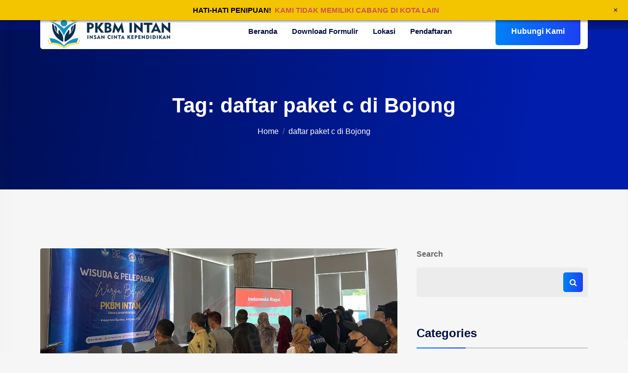

--- FILE ---
content_type: text/html; charset=UTF-8
request_url: https://paketc.org/tag/daftar-paket-c-di-bojong/
body_size: 17109
content:
<!DOCTYPE html><html lang="en-US"><head><script data-no-optimize="1">var litespeed_docref=sessionStorage.getItem("litespeed_docref");litespeed_docref&&(Object.defineProperty(document,"referrer",{get:function(){return litespeed_docref}}),sessionStorage.removeItem("litespeed_docref"));</script> <meta charset="UTF-8"><meta name="viewport" content="width=device-width, initial-scale=1, maximum-scale=1"><meta name='robots' content='index, follow, max-image-preview:large, max-snippet:-1, max-video-preview:-1' /><title>daftar paket c di Bojong - Kejar Paket C 2026</title><link rel="canonical" href="https://paketc.org/tag/daftar-paket-c-di-bojong/" /><meta property="og:locale" content="en_US" /><meta property="og:type" content="article" /><meta property="og:title" content="daftar paket c di Bojong - Kejar Paket C 2026" /><meta property="og:url" content="https://paketc.org/tag/daftar-paket-c-di-bojong/" /><meta property="og:site_name" content="Kejar Paket C 2026" /><meta property="og:image" content="https://paketc.org/wp-content/uploads/2022/12/intanlogoborder.png" /><meta property="og:image:width" content="446" /><meta property="og:image:height" content="440" /><meta property="og:image:type" content="image/png" /><meta name="twitter:card" content="summary_large_image" /><meta name="twitter:site" content="@intanschools" /> <script type="application/ld+json" class="yoast-schema-graph">{"@context":"https://schema.org","@graph":[{"@type":"CollectionPage","@id":"https://paketc.org/tag/daftar-paket-c-di-bojong/","url":"https://paketc.org/tag/daftar-paket-c-di-bojong/","name":"daftar paket c di Bojong - Kejar Paket C 2026","isPartOf":{"@id":"https://paketc.org/#website"},"primaryImageOfPage":{"@id":"https://paketc.org/tag/daftar-paket-c-di-bojong/#primaryimage"},"image":{"@id":"https://paketc.org/tag/daftar-paket-c-di-bojong/#primaryimage"},"thumbnailUrl":"https://paketc.org/wp-content/uploads/2023/01/2.jpg","breadcrumb":{"@id":"https://paketc.org/tag/daftar-paket-c-di-bojong/#breadcrumb"},"inLanguage":"en-US"},{"@type":"ImageObject","inLanguage":"en-US","@id":"https://paketc.org/tag/daftar-paket-c-di-bojong/#primaryimage","url":"https://paketc.org/wp-content/uploads/2023/01/2.jpg","contentUrl":"https://paketc.org/wp-content/uploads/2023/01/2.jpg","width":1366,"height":768},{"@type":"BreadcrumbList","@id":"https://paketc.org/tag/daftar-paket-c-di-bojong/#breadcrumb","itemListElement":[{"@type":"ListItem","position":1,"name":"Home","item":"https://paketc.org/"},{"@type":"ListItem","position":2,"name":"daftar paket c di Bojong"}]},{"@type":"WebSite","@id":"https://paketc.org/#website","url":"https://paketc.org/","name":"Kejar Paket C 2026","description":"Pendaftaran Pendidikan Kesetaraan","publisher":{"@id":"https://paketc.org/#organization"},"alternateName":"Pendaftaran Pendidikan Kesetaraan 2023","potentialAction":[{"@type":"SearchAction","target":{"@type":"EntryPoint","urlTemplate":"https://paketc.org/?s={search_term_string}"},"query-input":{"@type":"PropertyValueSpecification","valueRequired":true,"valueName":"search_term_string"}}],"inLanguage":"en-US"},{"@type":"Organization","@id":"https://paketc.org/#organization","name":"PAKET C BANDUNG","alternateName":"PKBM INTAN","url":"https://paketc.org/","logo":{"@type":"ImageObject","inLanguage":"en-US","@id":"https://paketc.org/#/schema/logo/image/","url":"https://paketc.org/wp-content/uploads/2022/12/intanlogoborder.png","contentUrl":"https://paketc.org/wp-content/uploads/2022/12/intanlogoborder.png","width":446,"height":440,"caption":"PAKET C BANDUNG"},"image":{"@id":"https://paketc.org/#/schema/logo/image/"},"sameAs":["https://www.facebook.com/intanschool","https://x.com/intanschools"]}]}</script> <link rel='dns-prefetch' href='//stats.wp.com' /><link rel='dns-prefetch' href='//fonts.googleapis.com' /><link rel="alternate" type="application/rss+xml" title="Kejar Paket C 2026 &raquo; Feed" href="https://paketc.org/feed/" /><link rel="alternate" type="application/rss+xml" title="Kejar Paket C 2026 &raquo; Comments Feed" href="https://paketc.org/comments/feed/" /><link rel="alternate" type="application/rss+xml" title="Kejar Paket C 2026 &raquo; daftar paket c di Bojong Tag Feed" href="https://paketc.org/tag/daftar-paket-c-di-bojong/feed/" /><style id="litespeed-ucss">@font-face{font-display:swap;font-family:"FontAwesome";src:url(/wp-content/plugins/mts-wp-notification-bar/public/fonts/fontawesome-webfont.eot?v=4.4.0);src:url(/wp-content/plugins/mts-wp-notification-bar/public/fonts/fontawesome-webfont.eot?#iefix&v=4.4.0)format("embedded-opentype"),url(/wp-content/plugins/mts-wp-notification-bar/public/fonts/fontawesome-webfont.woff2?v=4.4.0)format("woff2"),url(/wp-content/plugins/mts-wp-notification-bar/public/fonts/fontawesome-webfont.woff?v=4.4.0)format("woff"),url(/wp-content/plugins/mts-wp-notification-bar/public/fonts/fontawesome-webfont.ttf?v=4.4.0)format("truetype"),url(/wp-content/plugins/mts-wp-notification-bar/public/fonts/fontawesome-webfont.svg?v=4.4.0#fontawesomeregular)format("svg");font-weight:400;font-style:normal}.fa-calendar:before{content:""}.fa-comment:before{content:""}.fa-twitter:before{content:""}.fa-facebook-f:before{content:""}.fa-angle-up:before{content:""}.fa-dribbble:before{content:""}.mtsnb a,.mtsnb div,.mtsnb span{border:0;outline:0;font-size:100%;vertical-align:baseline;background:#fff0;margin:0;padding:0}.mtsnb{line-height:1}.mtsnb,.mtsnb *,.mtsnb :after,.mtsnb :before,ol,ul{box-sizing:border-box}.mtsnb{text-align:center;top:0;width:100%;z-index:9999;transition:all .25s linear;-webkit-backface-visibility:hidden;min-height:30px}.mtsnb .mtsnb-container{position:relative;margin-right:auto;margin-left:auto;max-width:100%;padding:20px 60px}.mtsnb-container-outer{position:relative}.mtsnb-clearfix:after,.mtsnb-clearfix:before{content:" ";display:table}.mtsnb-clearfix:after{clear:both}.mtsnb-clearfix{*zoom:1}.mtsnb-hide{position:absolute;right:20px;background-color:inherit;color:#fff;font-size:18px!important;text-align:center;box-sizing:initial;line-height:1;top:50%;background:#fff0;margin-top:-9px!important}.mtsnb-hide span{-webkit-transform:rotate(45deg) translate3d(0,0,0);transform:rotate(45deg) translate3d(0,0,0)}.mtsnb-shown{transition:-webkit-transform ease .3s;transition:transform ease .3s;-webkit-transform:translateY(0) translate3d(0,0,0);transform:translateY(0) translate3d(0,0,0)}.mtsnb a{text-decoration:none}.mtsnb .mtsnb-text{margin:.2em .5em}.mtsnb-hide span,.mtsnb-link,.nav-wrapper ul,.nav-wrapper ul li,label{display:inline-block}:root{--wp-block-synced-color:#7a00df;--wp-block-synced-color--rgb:122,0,223;--wp-bound-block-color:var(--wp-block-synced-color);--wp-editor-canvas-background:#ddd;--wp-admin-theme-color:#007cba;--wp-admin-theme-color--rgb:0,124,186;--wp-admin-theme-color-darker-10:#006ba1;--wp-admin-theme-color-darker-10--rgb:0,107,160.5;--wp-admin-theme-color-darker-20:#005a87;--wp-admin-theme-color-darker-20--rgb:0,90,135;--wp-admin-border-width-focus:2px}@media (min-resolution:192dpi){:root{--wp-admin-border-width-focus:1.5px}}.wp-element-button{cursor:pointer}:root{--wp--preset--font-size--normal:16px;--wp--preset--font-size--huge:42px}.wp-block-search__button{margin-left:10px;word-break:normal}:where(.wp-block-search__button){border:1px solid #ccc;padding:6px 10px}.wp-block-search__inside-wrapper{display:flex;flex:auto;flex-wrap:nowrap;max-width:100%}.wp-block-search__label{width:100%}:where(.wp-block-search__input){appearance:none;border:1px solid #949494;flex-grow:1;font-family:inherit;font-size:inherit;font-style:inherit;font-weight:inherit;letter-spacing:inherit;line-height:inherit;margin-left:0;margin-right:0;min-width:3rem;padding:8px;text-decoration:unset!important;text-transform:inherit}.wp-block-search .wp-block-search__label{font-weight:700}.wp-block-search__button{border:1px solid #ccc;padding:.375em .625em}:root{--wp--preset--aspect-ratio--square:1;--wp--preset--aspect-ratio--4-3:4/3;--wp--preset--aspect-ratio--3-4:3/4;--wp--preset--aspect-ratio--3-2:3/2;--wp--preset--aspect-ratio--2-3:2/3;--wp--preset--aspect-ratio--16-9:16/9;--wp--preset--aspect-ratio--9-16:9/16;--wp--preset--color--black:#000000;--wp--preset--color--cyan-bluish-gray:#abb8c3;--wp--preset--color--white:#ffffff;--wp--preset--color--pale-pink:#f78da7;--wp--preset--color--vivid-red:#cf2e2e;--wp--preset--color--luminous-vivid-orange:#ff6900;--wp--preset--color--luminous-vivid-amber:#fcb900;--wp--preset--color--light-green-cyan:#7bdcb5;--wp--preset--color--vivid-green-cyan:#00d084;--wp--preset--color--pale-cyan-blue:#8ed1fc;--wp--preset--color--vivid-cyan-blue:#0693e3;--wp--preset--color--vivid-purple:#9b51e0;--wp--preset--gradient--vivid-cyan-blue-to-vivid-purple:linear-gradient(135deg,rgb(6,147,227) 0%,rgb(155,81,224) 100%);--wp--preset--gradient--light-green-cyan-to-vivid-green-cyan:linear-gradient(135deg,rgb(122,220,180) 0%,rgb(0,208,130) 100%);--wp--preset--gradient--luminous-vivid-amber-to-luminous-vivid-orange:linear-gradient(135deg,rgb(252,185,0) 0%,rgb(255,105,0) 100%);--wp--preset--gradient--luminous-vivid-orange-to-vivid-red:linear-gradient(135deg,rgb(255,105,0) 0%,rgb(207,46,46) 100%);--wp--preset--gradient--very-light-gray-to-cyan-bluish-gray:linear-gradient(135deg,rgb(238,238,238) 0%,rgb(169,184,195) 100%);--wp--preset--gradient--cool-to-warm-spectrum:linear-gradient(135deg,rgb(74,234,220) 0%,rgb(151,120,209) 20%,rgb(207,42,186) 40%,rgb(238,44,130) 60%,rgb(251,105,98) 80%,rgb(254,248,76) 100%);--wp--preset--gradient--blush-light-purple:linear-gradient(135deg,rgb(255,206,236) 0%,rgb(152,150,240) 100%);--wp--preset--gradient--blush-bordeaux:linear-gradient(135deg,rgb(254,205,165) 0%,rgb(254,45,45) 50%,rgb(107,0,62) 100%);--wp--preset--gradient--luminous-dusk:linear-gradient(135deg,rgb(255,203,112) 0%,rgb(199,81,192) 50%,rgb(65,88,208) 100%);--wp--preset--gradient--pale-ocean:linear-gradient(135deg,rgb(255,245,203) 0%,rgb(182,227,212) 50%,rgb(51,167,181) 100%);--wp--preset--gradient--electric-grass:linear-gradient(135deg,rgb(202,248,128) 0%,rgb(113,206,126) 100%);--wp--preset--gradient--midnight:linear-gradient(135deg,rgb(2,3,129) 0%,rgb(40,116,252) 100%);--wp--preset--font-size--small:13px;--wp--preset--font-size--medium:20px;--wp--preset--font-size--large:36px;--wp--preset--font-size--x-large:42px;--wp--preset--spacing--20:0.44rem;--wp--preset--spacing--30:0.67rem;--wp--preset--spacing--40:1rem;--wp--preset--spacing--50:1.5rem;--wp--preset--spacing--60:2.25rem;--wp--preset--spacing--70:3.38rem;--wp--preset--spacing--80:5.06rem;--wp--preset--shadow--natural:6px 6px 9px rgba(0, 0, 0, 0.2);--wp--preset--shadow--deep:12px 12px 50px rgba(0, 0, 0, 0.4);--wp--preset--shadow--sharp:6px 6px 0px rgba(0, 0, 0, 0.2);--wp--preset--shadow--outlined:6px 6px 0px -3px rgb(255, 255, 255), 6px 6px rgb(0, 0, 0);--wp--preset--shadow--crisp:6px 6px 0px rgb(0, 0, 0);--bs-blue:#0d6efd;--bs-indigo:#6610f2;--bs-purple:#6f42c1;--bs-pink:#d63384;--bs-red:#dc3545;--bs-orange:#fd7e14;--bs-yellow:#ffc107;--bs-green:#198754;--bs-teal:#20c997;--bs-cyan:#0dcaf0;--bs-white:#fff;--bs-gray:#6c757d;--bs-gray-dark:#343a40;--bs-gray-100:#f8f9fa;--bs-gray-200:#e9ecef;--bs-gray-300:#dee2e6;--bs-gray-400:#ced4da;--bs-gray-500:#adb5bd;--bs-gray-600:#6c757d;--bs-gray-700:#495057;--bs-gray-800:#343a40;--bs-gray-900:#212529;--bs-primary:#0d6efd;--bs-secondary:#6c757d;--bs-success:#198754;--bs-info:#0dcaf0;--bs-warning:#ffc107;--bs-danger:#dc3545;--bs-light:#f8f9fa;--bs-dark:#212529;--bs-primary-rgb:13,110,253;--bs-secondary-rgb:108,117,125;--bs-success-rgb:25,135,84;--bs-info-rgb:13,202,240;--bs-warning-rgb:255,193,7;--bs-danger-rgb:220,53,69;--bs-light-rgb:248,249,250;--bs-dark-rgb:33,37,41;--bs-white-rgb:255,255,255;--bs-black-rgb:0,0,0;--bs-body-color-rgb:33,37,41;--bs-body-bg-rgb:255,255,255;--bs-font-sans-serif:system-ui,-apple-system,"Segoe UI",Roboto,"Helvetica Neue",Arial,"Noto Sans","Liberation Sans",sans-serif,"Apple Color Emoji","Segoe UI Emoji","Segoe UI Symbol","Noto Color Emoji";--bs-font-monospace:SFMono-Regular,Menlo,Monaco,Consolas,"Liberation Mono","Courier New",monospace;--bs-gradient:linear-gradient(180deg, rgba(255, 255, 255, 0.15), rgba(255, 255, 255, 0));--bs-body-font-family:var(--bs-font-sans-serif);--bs-body-font-size:1rem;--bs-body-font-weight:400;--bs-body-line-height:1.5;--bs-body-color:#212529;--bs-body-bg:#fff}hr.spacer{background:#ddc5c5!important;margin:20px 0!important}*,::after,::before{box-sizing:border-box}@media (prefers-reduced-motion:no-preference){:root{scroll-behavior:smooth}}body{margin:0;font-family:var(--bs-body-font-family);font-size:var(--bs-body-font-size);font-weight:var(--bs-body-font-weight);line-height:var(--bs-body-line-height);color:var(--bs-body-color);text-align:var(--bs-body-text-align);background-color:var(--bs-body-bg);-webkit-text-size-adjust:100%;-webkit-tap-highlight-color:transparent;-webkit-font-smoothing:antialiased;font-family:"Mulish",sans-serif;color:#666;font-size:1rem;background-color:#f6f6f6}hr{margin:1rem 0;color:inherit;background-color:currentColor;border:0;opacity:.25}hr:not([size]){height:1px}.h3,h2,h3,h4,h6{margin-top:0;margin-bottom:.5rem;line-height:1.2}h2{font-size:calc(1.325rem + .9vw)}@media (min-width:1200px){h2{font-size:2rem}}.h3,h3{font-size:calc(1.3rem + .6vw)}@media (min-width:1200px){.h3,h3{font-size:1.75rem}}h4{font-size:calc(1.275rem + .3vw)}@media (min-width:1200px){h4{font-size:1.5rem}}ol,p{margin-top:0}ol,p,ul{margin-bottom:1rem}ol,ul{padding-left:2rem}sup{position:relative;font-size:.75em;line-height:0;vertical-align:baseline;top:-.5em}a{color:#0d6efd;text-decoration:none}a:hover{color:#0a58ca}img{vertical-align:middle}button{border-radius:0}button:focus:not(:focus-visible){outline:0}button,input{margin:0;font-family:inherit;font-size:inherit;line-height:inherit}button{text-transform:none}[type=submit],button{-webkit-appearance:button}[type=submit]:not(:disabled),button:not(:disabled){cursor:pointer}::-moz-focus-inner{padding:0;border-style:none}::-webkit-datetime-edit-day-field,::-webkit-datetime-edit-fields-wrapper,::-webkit-datetime-edit-hour-field,::-webkit-datetime-edit-minute,::-webkit-datetime-edit-month-field,::-webkit-datetime-edit-text,::-webkit-datetime-edit-year-field{padding:0}::-webkit-inner-spin-button{height:auto}[type=search]{outline-offset:-2px;-webkit-appearance:textfield}::-webkit-search-decoration{-webkit-appearance:none}::-webkit-color-swatch-wrapper{padding:0}::file-selector-button{font:inherit}::-webkit-file-upload-button{font:inherit;-webkit-appearance:button}.img-fluid{max-width:100%;height:auto}.container{width:100%;padding-right:var(--bs-gutter-x,.75rem);padding-left:var(--bs-gutter-x,.75rem);margin-right:auto;margin-left:auto}@media (min-width:576px){.container{max-width:540px}}@media (min-width:768px){.container{max-width:720px}}@media (min-width:992px){.container{max-width:960px}}@media (min-width:1200px){.container{max-width:1140px}}@media (min-width:1400px){.container{max-width:1320px}}.row{--bs-gutter-x:1.5rem;--bs-gutter-y:0;display:flex;flex-wrap:wrap;margin-top:calc(-1*var(--bs-gutter-y));margin-right:calc(-.5*var(--bs-gutter-x));margin-left:calc(-.5*var(--bs-gutter-x))}.row>*{flex-shrink:0;width:100%;max-width:100%;padding-right:calc(var(--bs-gutter-x)*.5);padding-left:calc(var(--bs-gutter-x)*.5);margin-top:var(--bs-gutter-y)}.col-6{flex:0 0 auto;width:50%}.g-3{--bs-gutter-x:1rem;--bs-gutter-y:1rem}.g-4{--bs-gutter-x:1.5rem;--bs-gutter-y:1.5rem}.g-5{--bs-gutter-x:3rem;--bs-gutter-y:3rem}@media (min-width:768px){.col-md-12,.col-md-6{flex:0 0 auto;width:50%}.col-md-12{width:100%}}@media (min-width:992px){.col-lg-3{flex:0 0 auto;width:25%}.col-lg-4,.col-lg-9{flex:0 0 auto;width:33.33333333%}.col-lg-9{width:75%}}@media (min-width:1200px){.col-xl-2{flex:0 0 auto;width:16.66666667%}.col-xl-10,.col-xl-8{flex:0 0 auto;width:66.66666667%}.col-xl-10{width:83.33333333%}}.breadcrumb,.navbar-nav{display:flex;list-style:none}.navbar-nav{flex-direction:column;padding-left:0;margin-bottom:0}.breadcrumb{flex-wrap:wrap;padding:0;margin-bottom:1rem}.breadcrumb-item+.breadcrumb-item{padding-left:.5rem}.breadcrumb-item+.breadcrumb-item::before{float:left;padding-right:.5rem;color:#6c757d;content:var(--bs-breadcrumb-divider, "/")}.overflow-hidden{overflow:hidden!important}.d-flex{display:flex!important}.d-inline-flex{display:inline-flex!important}.d-none{display:none!important}.position-relative{position:relative!important}.position-absolute{position:absolute!important}.position-fixed{position:fixed!important}.justify-content-end{justify-content:flex-end!important}.justify-content-between{justify-content:space-between!important}.align-items-center{align-items:center!important}.mx-auto{margin-right:auto!important;margin-left:auto!important}.mb-0{margin-bottom:0!important}.mb-3{margin-bottom:1rem!important}.ms-2{margin-left:.5rem!important}.ms-4{margin-left:1.5rem!important}.ms-auto{margin-left:auto!important}.text-center{text-align:center!important}.bg-white{--bs-bg-opacity:1;background-color:rgba(var(--bs-white-rgb),var(--bs-bg-opacity))!important}.rounded-circle{border-radius:50%!important}.rounded-pill{border-radius:50rem!important}.rounded-top{border-top-left-radius:.25rem!important;border-top-right-radius:.25rem!important}@media (min-width:992px){.d-lg-inline-block{display:inline-block!important}.d-lg-block{display:block!important}.d-lg-none{display:none!important}}@font-face{font-display:swap;font-family:swiper-icons;src:url(data:application/font-woff;charset=utf-8;base64,\ [base64]//wADZ2x5ZgAAAywAAADMAAAD2MHtryVoZWFkAAABbAAAADAAAAA2E2+eoWhoZWEAAAGcAAAAHwAAACQC9gDzaG10eAAAAigAAAAZAAAArgJkABFsb2NhAAAC0AAAAFoAAABaFQAUGG1heHAAAAG8AAAAHwAAACAAcABAbmFtZQAAA/gAAAE5AAACXvFdBwlwb3N0AAAFNAAAAGIAAACE5s74hXjaY2BkYGAAYpf5Hu/j+W2+MnAzMYDAzaX6QjD6/4//Bxj5GA8AuRwMYGkAPywL13jaY2BkYGA88P8Agx4j+/8fQDYfA1AEBWgDAIB2BOoAeNpjYGRgYNBh4GdgYgABEMnIABJzYNADCQAACWgAsQB42mNgYfzCOIGBlYGB0YcxjYGBwR1Kf2WQZGhhYGBiYGVmgAFGBiQQkOaawtDAoMBQxXjg/wEGPcYDDA4wNUA2CCgwsAAAO4EL6gAAeNpj2M0gyAACqxgGNWBkZ2D4/wMA+xkDdgAAAHjaY2BgYGaAYBkGRgYQiAHyGMF8FgYHIM3DwMHABGQrMOgyWDLEM1T9/w8UBfEMgLzE////P/5//f/V/xv+r4eaAAeMbAxwIUYmIMHEgKYAYjUcsDAwsLKxc3BycfPw8jEQA/[base64]/uznmfPFBNODM2K7MTQ45YEAZqGP81AmGGcF3iPqOop0r1SPTaTbVkfUe4HXj97wYE+yNwWYxwWu4v1ugWHgo3S1XdZEVqWM7ET0cfnLGxWfkgR42o2PvWrDMBSFj/IHLaF0zKjRgdiVMwScNRAoWUoH78Y2icB/yIY09An6AH2Bdu/UB+yxopYshQiEvnvu0dURgDt8QeC8PDw7Fpji3fEA4z/PEJ6YOB5hKh4dj3EvXhxPqH/SKUY3rJ7srZ4FZnh1PMAtPhwP6fl2PMJMPDgeQ4rY8YT6Gzao0eAEA409DuggmTnFnOcSCiEiLMgxCiTI6Cq5DZUd3Qmp10vO0LaLTd2cjN4fOumlc7lUYbSQcZFkutRG7g6JKZKy0RmdLY680CDnEJ+UMkpFFe1RN7nxdVpXrC4aTtnaurOnYercZg2YVmLN/d/gczfEimrE/fs/bOuq29Zmn8tloORaXgZgGa78yO9/cnXm2BpaGvq25Dv9S4E9+5SIc9PqupJKhYFSSl47+Qcr1mYNAAAAeNptw0cKwkAAAMDZJA8Q7OUJvkLsPfZ6zFVERPy8qHh2YER+3i/BP83vIBLLySsoKimrqKqpa2hp6+jq6RsYGhmbmJqZSy0sraxtbO3sHRydnEMU4uR6yx7JJXveP7WrDycAAAAAAAH//wACeNpjYGRgYOABYhkgZgJCZgZNBkYGLQZtIJsFLMYAAAw3ALgAeNolizEKgDAQBCchRbC2sFER0YD6qVQiBCv/H9ezGI6Z5XBAw8CBK/m5iQQVauVbXLnOrMZv2oLdKFa8Pjuru2hJzGabmOSLzNMzvutpB3N42mNgZGBg4GKQYzBhYMxJLMlj4GBgAYow/P/PAJJhLM6sSoWKfWCAAwDAjgbRAAB42mNgYGBkAIIbCZo5IPrmUn0hGA0AO8EFTQAA);font-weight:400;font-style:normal}:root{--swiper-theme-color:#007aff;--swiper-navigation-size:44px}button::-moz-focus-inner{padding:0;border:0}.pt-120{padding-top:120px}@media (max-width:767.98px){.pt-120{padding-top:65px}}.pb-120{padding-bottom:120px}@media (max-width:767.98px){.pb-120{padding-bottom:65px}}.mt-20,.sidebar-widget>ul{margin-top:20px}.mt-40{margin-top:40px}.mt-50{margin-top:50px}.mt-60{margin-top:60px}.mb-20{margin-bottom:20px}*,ul{margin:0;padding:0}h2,h3,h4,h6{font-family:"Urbanist",sans-serif;color:#001042;font-weight:700}h2{font-size:2.625rem}@media (max-width:1199.98px){h2{font-size:calc(1.5rem + 1.3vw)}}h3{font-size:1.875em}@media (max-width:1199.98px){h3{font-size:calc(1.3rem + .6vw)}}.h3{font-size:1.875rem}@media (max-width:1199.98px){.h3{font-size:calc(1rem + 1.5vw)}}h6{font-size:1.125rem}.h3{font-weight:700}ul{list-style:none}a:focus,a:hover{text-decoration:none;outline:0}button:focus,input:focus{outline:0}@media (max-width:767.98px){.header-section{background:#fff}}.topbar{padding:14px 0}.logo{max-width:160px}.nav-menu{padding:0 15px;border-radius:5px;margin-bottom:-40px;position:relative;z-index:10}@media (max-width:991.98px){.nav-menu{padding:10px 15px}}@media (max-width:767.98px){.nav-menu{margin-bottom:0}}.nav-wrapper nav{text-align:right}.mobile-menu ul li a,.nav-wrapper ul li a{display:block;color:#001042;font-family:"Urbanist",sans-serif}.header-right div.ofcanvus-btns a,.mobile-menu,.nav-wrapper ul li a,.ofcanvus-menu{-webkit-transition:all .3s ease-in;transition:all .3s ease-in}.nav-wrapper ul li a{padding:25px 15px;font-size:15px}.hm2-blog-card .hm2-blog-card-content h3:hover,.nav-wrapper ul li:hover::after,.nav-wrapper ul li:hover>a{color:#1c40f2}.header-right div.ofcanvus-btns a{color:#001042;font-size:15px}.header-right div.ofcanvus-btns a:hover{color:#ff6e5f}.header-right div.next{margin-left:20px;position:relative}.header-right div.next a::before{content:"";position:absolute;left:-10px;top:50%;-webkit-transform:translateY(-50%);transform:translateY(-50%);width:1px;height:18px;background-color:#e8e8e8}.mobile-menu,.ofcanvus-menu{position:fixed}.mobile-menu{width:300px;height:100vh;top:0;left:-320px;padding:40px 15px;overflow-y:scroll;z-index:150}.mobile-menu .close-menu{right:20px;top:15px;background:#fff0;border:0;font-size:20px;cursor:pointer}.mobile-menu ul li{display:block}.mobile-menu ul li a{padding:10px 0;font-weight:600;border-bottom:1px solid #e8e8e8}.mobile-menu .contact-social a{color:#001042;display:inline-block;margin-right:10px}.ofcanvus-menu{bottom:20px;right:-580px;top:20px;overflow:hidden;z-index:100;width:570px;background:#fff;padding:50px 20px;height:calc(100vh - 40px);border-radius:10px;-webkit-box-shadow:0 0 15px rgb(0 0 0/.15);box-shadow:0 0 15px rgb(0 0 0/.15)}.ofcanvus-menu .close-canvus{position:absolute;right:20px;top:15px;background:#fff0;border:0}.ofcanvus-menu .megamenu{overflow-y:scroll;padding:20px 10px;height:100%;scrollbar-width:none}.ofcanvus-menu .megamenu::-webkit-scrollbar{display:none}.breadcrumb-area{padding:130px 0 90px}.breadcrumb-area nav ol{-webkit-box-pack:center;-ms-flex-pack:center;justify-content:center}.breadcrumb-area nav ol li{color:#fff;font-weight:500}.breadcrumb-area nav ol li a{color:#fff;font-weight:500;-webkit-transition:all .3s ease-in;transition:all .3s ease-in}@media (max-width:767.98px){.breadcrumb-area{padding:45px 0}}.hm2-blog-card .hm2-blog-card-content .tag-btn,.template-btn{color:#fff;font-family:"Urbanist",sans-serif;display:inline-block;overflow:hidden}.template-btn{font-weight:600;border-radius:5px;padding:16px 32px;vertical-align:middle;-webkit-transition:all .3s ease-in;transition:all .3s ease-in}@media (max-width:575.98px){.template-btn{padding:14px 30px;font-size:15px}}.primary-btn,.scrolltop-btn{background:linear-gradient(95.45deg,#0082f8 .64%,#1c40f2 98.23%);position:relative;z-index:1}.primary-btn::before,.sidebar-widget form button::before{content:"";position:absolute;left:0;top:0;width:102%;height:100%;background:linear-gradient(95.45deg,#1c40f2 98.23%,#0082f8 .64%);z-index:-1;opacity:0}.bg-primary-gradient h2,.primary-btn:hover{color:#fff}.hm2-blog-card .hm2-blog-card-content .tag-btn:hover::before,.primary-btn:hover::before{opacity:1}.scrolltop-btn{width:45px;height:45px;position:fixed;right:20px;bottom:50px;z-index:10;color:#fff;border:0;border-radius:50%;display:none}.deep-shadow{-webkit-box-shadow:0 12px 50px rgb(125 125 125/.1);box-shadow:0 12px 50px rgb(125 125 125/.1)}.body-overlay{position:fixed;left:0;top:0;width:100%;height:100%;background:rgb(0 0 0/.7);z-index:100;opacity:0;visibility:hidden;-webkit-transition:all .3s ease-in;transition:all .3s ease-in}.bg-primary-gradient{background:linear-gradient(278.54deg,#001dac 15.93%,#000f57 98.7%)}.header-gradient{background:linear-gradient(269.94deg,#011788 10.47%,#00126b 99.97%)}.spacer{background:#ddc5c5}.hm2-blog-card{border-radius:5px}.hm2-blog-card .feature-img img,.hm2-blog-card .hm2-blog-card-content h3,.primary-btn::before,.sidebar-widget form button::before{-webkit-transition:all .3s ease-in;transition:all .3s ease-in}.hm2-blog-card .hm2-blog-card-content{padding:40px 25px}.hm2-blog-card .hm2-blog-card-content .tag-btn{background:#001042;padding:8px 20px;font-weight:500;font-size:14px;top:-20px;z-index:1}.hm2-blog-card .hm2-blog-card-content .tag-btn::before,.sidebar-widget .widget-title::before{content:"";position:absolute;background:linear-gradient(95.45deg,#0082f8 .64%,#1c40f2 98.23%);left:0}.hm2-blog-card .hm2-blog-card-content .tag-btn::before{top:0;width:100%;height:100%;z-index:-1;opacity:0;-webkit-transition:all .3s ease-in;transition:all .3s ease-in}.hm2-blog-card:hover .feature-img img{-webkit-transform:scale(1.03);transform:scale(1.03)}.sidebar-widget .widget-title{position:relative;padding-bottom:15px;border-bottom:2px solid #c4c4c4}.sidebar-widget .widget-title::before{width:100px;height:2px;bottom:-2px}.sidebar-widget+.sidebar-widget{margin-top:60px}.nav-wrapper{margin-right:30px}.bg-white-color{background:#fff}.header-section .logo-wrapper .logo-sticky{display:none}.header-section .logo-wrapper .main-logo{display:block}footer#site_footer{padding:20px 0;background:#efefef;background:#000f57}footer#site_footer .copyright p{margin-bottom:0;color:#fff}.breadcrumb-area .breadcrumb-content{max-width:700px;margin:0 auto}.breadcrumb-content h2{font-size:2.625rem}.breadcrumb-area nav ol li a:hover{color:#0082f8}.hm2-blog-card-content .bog-author span{margin-right:40px;display:flex;align-items:center}.hm2-blog-card-content .bog-author span:hover,.hm2-blog-card-content .bog-author span:hover a,.hm2-blog-card-content .bog-author span:hover h6{color:#1c40f2}.hm2-blog-card-content .bog-author span i{margin-right:6px}.hm2-blog-card-content .bog-author span a{color:#001042}.hm2-blog-card-content .bog-author span a .hostim_post_author{font-weight:500;font-size:16px;text-transform:capitalize}.hm2-blog-card .hm2-blog-card-content .tag-btn{background:linear-gradient(95.45deg,#1c40f2 98.23%,#0082f8 .64%);position:relative;margin-right:5px}.sidebar-widget>ul>li:last-child a{border-bottom:0}.sidebar-widget ul li a:hover,.widget_categories ul li a:hover,.widget_categories ul li a:hover::after{color:#1c40f2}.widget_categories>ul{margin-top:30px}.widget_categories ul li{display:block;margin-top:15px}.widget_categories ul li a{display:block;font-weight:600;color:#666;position:relative;-webkit-transition:all .3s ease-in;transition:all .3s ease-in}.widget_categories ul li a sup{font-size:12px;margin-left:3px}.widget_categories ul li a::after{content:"";font-family:"Font Awesome 5 Free";position:absolute;right:0;-webkit-transition:all .3s ease-in;transition:all .3s ease-in}.header-section:after,.header-section:before,.site-footer:after,.site-footer:before{content:"";display:table;table-layout:fixed}.header-section:after,.site-footer:after{clear:both}.wp-block-archives li:not(:last-clild),.wp-block-categories-list li:not(:last-clild){margin-bottom:10px}.wp-block-search input[type=search]{margin-bottom:0;border-radius:6px 0 0 6px}.hm2-blog-card .hm2-blog-card-content{padding-left:30px;padding-right:30px}.mobile-menu ul li,.sidebar-widget form .wp-block-search__inside-wrapper{position:relative}.sidebar-widget form input,.sidebar-widget form input.wp-block-search__input{width:100%;padding:18px 60px 18px 25px;border:0;border-radius:5px;font-weight:600;background:#ececec;color:#b0b0b0}.sidebar-widget form button{position:absolute;right:10px;top:50%;-webkit-transform:translateY(-50%);transform:translateY(-50%);width:40px;height:40px;border:0;border-radius:5px;color:#fff;overflow:hidden;background:linear-gradient(95.45deg,#0082f8 .64%,#1c40f2 98.23%);z-index:1;font-size:0}.sidebar-widget form button::after{content:"";top:15px;font-family:"FontAwesome";font-size:16px;left:13px}.wp-block-search .wp-block-search__label{margin-bottom:15px}i{font-style:italic}.breadcrumb-content h2,.breadcrumb-item+.breadcrumb-item,.hm2-blog-card-content .blog_post_title{word-break:break-word}.nav-wrapper ul li a{font-weight:600}@media (max-width:991px){.topbar.topbar_of_mobile{display:none}}@media (max-width:767.98px){.breadcrumb-content h2{font-size:1.75rem}.header-right div.ofcanvus-btns a{color:#001042}}@media (max-width:529px){.hm2-blog-card-content .bog-author span{margin-right:25px}}@media (max-width:490px){.breadcrumb-content h2{font-size:1.75rem}.hm2-blog-card-content .bog-author{flex-wrap:wrap}.hm2-blog-card-content .bog-author span{margin-bottom:6px}}.breadcrumb-area{min-height:325px;background-position:center center;background-repeat:no-repeat;background-size:cover}.mtsnb{position:fixed;-webkit-box-shadow:0 3px 4px rgb(0 0 0/.4);box-shadow:0 3px 4px rgb(0 0 0/.4)}.mtsnb .mtsnb-container{width:1080px;font-size:15px;font-weight:700;line-height:1.4}.mtsnb a,.mtsnb a:hover{color:#d35151}</style> <script type="litespeed/javascript" data-src="https://paketc.org/wp-includes/js/jquery/jquery.min.js" id="jquery-core-js"></script> <link rel="https://api.w.org/" href="https://paketc.org/wp-json/" /><link rel="alternate" title="JSON" type="application/json" href="https://paketc.org/wp-json/wp/v2/tags/1086" /><script type="litespeed/javascript" data-src="https://pagead2.googlesyndication.com/pagead/js/adsbygoogle.js?client=ca-pub-8652817342619224"
     crossorigin="anonymous"></script> <meta name="generator" content="Elementor 3.34.0; features: additional_custom_breakpoints; settings: css_print_method-external, google_font-enabled, font_display-swap"><link rel="icon" href="https://paketc.org/wp-content/uploads/2023/12/cropped-logosquare-32x32.png" sizes="32x32" /><link rel="icon" href="https://paketc.org/wp-content/uploads/2023/12/cropped-logosquare-192x192.png" sizes="192x192" /><link rel="apple-touch-icon" href="https://paketc.org/wp-content/uploads/2023/12/cropped-logosquare-180x180.png" /><meta name="msapplication-TileImage" content="https://paketc.org/wp-content/uploads/2023/12/cropped-logosquare-270x270.png" /></head><body data-rsssl=1 class="archive tag tag-daftar-paket-c-di-bojong tag-1086 wp-embed-responsive wp-theme-hostim hfeed no-sidebar elementor-default elementor-kit-8"><div class="body-overlay"></div>
<button class="scrolltop-btn"><i class="fa-solid fa-angle-up"></i></button><div class="main-wrapper"><header class="header-section header-gradient header_box"><div class="topbar topbar_of_mobile"><div class="container"><div class="row align-item-center"><div class="col-6 col-md-6"><div class="topbar-left"></div></div><div class="col-6 col-md-6"></div></div></div></div><div class="header-nav"><div class="container"><div class="nav-menu bg-white-color"><div class="row align-items-center justify-content-between"><div class="col-xl-2 col-lg-3 col-6"><div class="logo-wrapper">
<a href="https://paketc.org/" class=" duble_logo" rel="home">
<img data-lazyloaded="1" src="[data-uri]" width="250" height="69" data-srcset="https://paketc.org/wp-content/uploads/2023/12/Asset-2-e1703654565862.png 2x" data-src="https://paketc.org/wp-content/uploads/2023/12/Asset-2-e1703654565862.png" alt="Kejar Paket C 2026"
class="main-logo"/><img data-lazyloaded="1" src="[data-uri]" width="250" height="69" data-srcset="https://paketc.org/wp-content/uploads/2023/12/Asset-2-e1703654565862.png 2x" data-src="https://paketc.org/wp-content/uploads/2023/12/Asset-2-e1703654565862.png"
alt="Kejar Paket C 2026" class="logo-sticky">
</a></div></div><div class="col-xl-10 col-lg-9 col-6 d-flex align-items-center justify-content-end"><div class="nav-wrapper d-none d-lg-block ms-auto"><nav><ul id="menu-primary-menu" class="navbar-nav menu mx-auto"><li id="menu-item-16" class="menu-item menu-item-type-custom menu-item-object-custom menu-item-16 menu-item single_width mega-menu"><a title="Beranda" href="/">Beranda</a></li><li id="menu-item-5294" class="menu-item menu-item-type-custom menu-item-object-custom menu-item-5294 menu-item"><a title="Download Formulir" href="https://www.intanschools.org/wp-content/uploads/2017/04/Form-Pendaftaran-Intan.pdf">Download Formulir</a></li><li id="menu-item-4996" class="menu-item menu-item-type-custom menu-item-object-custom menu-item-4996 menu-item"><a title="Lokasi" href="https://www.intanschools.org/lokasi-sekolah-intan/">Lokasi</a></li><li id="menu-item-1013" class="menu-item menu-item-type-custom menu-item-object-custom menu-item-1013 menu-item single_width mega-menu"><a title="Pendaftaran" href="https://pkbmintan.id/wa">Pendaftaran</a></li></ul></nav></div><div class="header-right d-flex align-items-center justify-content-end"><div class="ofcanvus-btns hr_item next">
<a href="#" class="mobile-menu-toggle d-lg-none"><i class="fa-solid fa-bars-staggered"></i></a></div><a href="https://pkbmintan.id/wa" class="template-btn ms-4 d-none d-lg-inline-block primary-btn ">Hubungi Kami</a></div></div></div></div></div></div></header><div class="mobile-menu position-fixed bg-white deep-shadow">
<button class="close-menu position-absolute"><i class="fa-solid fa-xmark"></i></button>
<a href="https://paketc.org/" class="logo-wrapper"><img data-lazyloaded="1" src="[data-uri]" width="250" height="69" data-src="https://paketc.org/wp-content/uploads/2023/12/Asset-2-e1703654565862.png" alt="Kejar Paket C 2026" class="logo"></a><nav class="mobile-menu-wrapper mt-40"><ul id="menu-primary-menu-1" class="navbar-nav menu mx-auto"><li class="menu-item menu-item-type-custom menu-item-object-custom menu-item-16 menu-item single_width mega-menu"><a title="Beranda" href="/">Beranda</a></li><li class="menu-item menu-item-type-custom menu-item-object-custom menu-item-5294 menu-item"><a title="Download Formulir" href="https://www.intanschools.org/wp-content/uploads/2017/04/Form-Pendaftaran-Intan.pdf">Download Formulir</a></li><li class="menu-item menu-item-type-custom menu-item-object-custom menu-item-4996 menu-item"><a title="Lokasi" href="https://www.intanschools.org/lokasi-sekolah-intan/">Lokasi</a></li><li class="menu-item menu-item-type-custom menu-item-object-custom menu-item-1013 menu-item single_width mega-menu"><a title="Pendaftaran" href="https://pkbmintan.id/wa">Pendaftaran</a></li></ul></nav><div class="contact-info mt-60"><h4 class="mb-20">Contact Info</h4><p>Chicago 12, Melborne City, USA</p><p>+88 01682648101</p><p><a href="/cdn-cgi/l/email-protection" class="__cf_email__" data-cfemail="aec7c0c8c1eedac6cbc3cbdacfc9dd80cdc1c3">[email&#160;protected]</a></p><div class="contact-social"><a href="https://facebook.com"><i class="fab fa-facebook-f"></i></a><a href="https://twitter.com"><i class="fab fa-twitter"></i></a><a href="http://dribbble.com"><i class="fab fa-dribbble"></i></a></div></div></div><div class="ofcanvus-menu">
<button class="close-canvus"><i class="fa-solid fa-xmark"></i></button><div class="megamenu"><h6 class="mb-20">Recommended Services</h6><div class="row g-3"></div><h6 class="mb-20 mt-50">Supported Scripts</h6><div class="row g-3"></div></div></div><section class="breadcrumb-area bg-primary-gradient"><div class="container"><div class="breadcrumb-content text-center"><h2 class="mb-3">Tag: <span>daftar paket c di Bojong</span></h2><nav><ol id="breadcrumbs" class="breadcrumb "><li class="breadcrumb-item item-home"><a class="breadcrumb-link breadcrumb-home" href="https://paketc.org" title="Home">Home</a></li><li class="breadcrumb-item item-current item-tag-1086 item-tag-daftar-paket-c-di-bojong"><span class="breadcrumb-current breadcrumb-tag-1086 breadcrumb-tag-daftar-paket-c-di-bojong">daftar paket c di Bojong</span></li></ol></nav></div></div></section><section class="hm-blog-grids pt-120 pb-120 overflow-hidden"><div class="container"><div class="row g-5  sidebar_right"><div class="col-xl-8"><div class="hm-blog-grid-left"><div class="row g-4"><div id="post-6173" class="col-md-12 post-6173 post type-post status-publish format-standard has-post-thumbnail hentry category-paket-c-banten tag-daftar-paket-c-di-bojong tag-paket-c-bojong"><div class="hm2-blog-card bg-white "><div class="feature-img rounded-top overflow-hidden">
<a href="https://paketc.org/info-paket-c-di-bojong-kab-pandeglang/">
<img data-lazyloaded="1" src="[data-uri]" fetchpriority="high" width="1366" height="768" data-src="https://paketc.org/wp-content/uploads/2023/01/2.jpg" class="img-fluid wp-post-image" alt="" decoding="async" data-srcset="https://paketc.org/wp-content/uploads/2023/01/2.jpg 1366w, https://paketc.org/wp-content/uploads/2023/01/2-300x169.jpg.webp 300w, https://paketc.org/wp-content/uploads/2023/01/2-1024x576.jpg.webp 1024w, https://paketc.org/wp-content/uploads/2023/01/2-768x432.jpg.webp 768w" data-sizes="(max-width: 1366px) 100vw, 1366px" />				</a></div><div class="hm2-blog-card-content position-relative">
<a href="https://paketc.org/category/paket-c-banten/" class="tag-btn rounded-pill position-absolute">Paket C Banten</a>
<a href="https://paketc.org/info-paket-c-di-bojong-kab-pandeglang/"><h3 class="h3 mb-3 blog_post_title">
Info Paket C di Bojong, Kab. Pandeglang</h3>
</a><p>Info Paket C di Bojong, Kab. Pandeglang - Ingin mengikuti Pendidikan Kesetaraan? Daftar sekarang juga di PKBM INTAN! Kami ...</p><hr class="spacer mt-20 mb-20"><div class="bog-author d-flex align-items-center">
<span class="post_meta_author">
<a class="d-inline-flex align-items-center" href="https://paketc.org/author/adminpco/"> <img data-lazyloaded="1" src="[data-uri]" alt='' data-src='https://paketc.org/wp-content/litespeed/avatar/68a88dafbb2bfe23d2746d5f293d2ba2.jpg?ver=1768980953' data-srcset='https://paketc.org/wp-content/litespeed/avatar/387d8554e24de8c1c03640ce753ae521.jpg?ver=1768980953 2x' class='avatar avatar-35 photo img-fluid rounded-circle' height='35' width='35' decoding='async'/><h6 class="ms-2 mb-0 hostim_post_author">Daftar Paket C</h6></a>				</span>
<span class="post_meta_date">
<i class="far fa-calendar"></i>
<a href="https://paketc.org/2022/09/09/">September 9, 2022</a>				</span>
<span class="post_meta_comment">
<i class="far fa-comment"></i>
<a href="https://paketc.org/info-paket-c-di-bojong-kab-pandeglang/#respond">No Comments</a>				</span></div></div></div></div><div id="post-5946" class="col-md-12 post-5946 post type-post status-publish format-standard has-post-thumbnail hentry category-paket-c-jawa-barat tag-daftar-paket-c-di-bojong tag-paket-c-bojong"><div class="hm2-blog-card bg-white "><div class="feature-img rounded-top overflow-hidden">
<a href="https://paketc.org/info-paket-c-di-bojong-kab-purwakarta/">
<img data-lazyloaded="1" src="[data-uri]" width="1366" height="768" data-src="https://paketc.org/wp-content/uploads/2023/01/5.jpg.webp" class="img-fluid wp-post-image" alt="" decoding="async" data-srcset="https://paketc.org/wp-content/uploads/2023/01/5.jpg.webp 1366w, https://paketc.org/wp-content/uploads/2023/01/5-300x169.jpg.webp 300w, https://paketc.org/wp-content/uploads/2023/01/5-1024x576.jpg.webp 1024w, https://paketc.org/wp-content/uploads/2023/01/5-768x432.jpg.webp 768w" data-sizes="(max-width: 1366px) 100vw, 1366px" />				</a></div><div class="hm2-blog-card-content position-relative">
<a href="https://paketc.org/category/paket-c-jawa-barat/" class="tag-btn rounded-pill position-absolute">Paket C Jawa Barat</a>
<a href="https://paketc.org/info-paket-c-di-bojong-kab-purwakarta/"><h3 class="h3 mb-3 blog_post_title">
Info Paket C di Bojong, Kab. Purwakarta</h3>
</a><p>Info Paket C di Bojong, Kab. Purwakarta - Ingin mengikuti Pendidikan Kesetaraan? Daftar sekarang juga di PKBM INTAN! Kami ...</p><hr class="spacer mt-20 mb-20"><div class="bog-author d-flex align-items-center">
<span class="post_meta_author">
<a class="d-inline-flex align-items-center" href="https://paketc.org/author/adminpco/"> <img data-lazyloaded="1" src="[data-uri]" alt='' data-src='https://paketc.org/wp-content/litespeed/avatar/68a88dafbb2bfe23d2746d5f293d2ba2.jpg?ver=1768980953' data-srcset='https://paketc.org/wp-content/litespeed/avatar/387d8554e24de8c1c03640ce753ae521.jpg?ver=1768980953 2x' class='avatar avatar-35 photo img-fluid rounded-circle' height='35' width='35' decoding='async'/><h6 class="ms-2 mb-0 hostim_post_author">Daftar Paket C</h6></a>				</span>
<span class="post_meta_date">
<i class="far fa-calendar"></i>
<a href="https://paketc.org/2022/06/29/">June 29, 2022</a>				</span>
<span class="post_meta_comment">
<i class="far fa-comment"></i>
<a href="https://paketc.org/info-paket-c-di-bojong-kab-purwakarta/#respond">No Comments</a>				</span></div></div></div></div></div></div></div><div class="sidebar-container col-lg-4" style="padding-left: 15px;"><aside class='sidebar'><div id="block-2" class="widget sidebar-widget widget_block widget_search"><form role="search" method="get" action="https://paketc.org/" class="wp-block-search__button-outside wp-block-search__text-button wp-block-search"    ><label class="wp-block-search__label" for="wp-block-search__input-1" >Search</label><div class="wp-block-search__inside-wrapper" ><input class="wp-block-search__input" id="wp-block-search__input-1" placeholder="" value="" type="search" name="s" required /><button aria-label="Search" class="wp-block-search__button wp-element-button" type="submit" >Search</button></div></form></div><div id="categories-2" class="widget sidebar-widget widget_categories"><h4 class="widget-title">Categories</h4><ul><li class="cat-item cat-item-94"><a href="https://paketc.org/category/paket-c-banten/">Paket C Banten <sup class="post-count">(163)</sup></a></li><li class="cat-item cat-item-26"><a href="https://paketc.org/category/paket-c-jakarta/">Paket C Jakarta <sup class="post-count">(51)</sup></a></li><li class="cat-item cat-item-39"><a href="https://paketc.org/category/paket-c-jawa-barat/">Paket C Jawa Barat <sup class="post-count">(653)</sup></a></li></ul></div></aside></div></div></div></section><footer id="site_footer" class="site-footer"><div class="site-info"><div class="container"><div class="site-info-wrapper text-center"><div class="copyright"><p>
© 2023 Kejar Paket C 2023 - PKBM INTAN</p></div></div></div></div></footer></div><script data-cfasync="false" src="/cdn-cgi/scripts/5c5dd728/cloudflare-static/email-decode.min.js"></script><script type="speculationrules">{"prefetch":[{"source":"document","where":{"and":[{"href_matches":"/*"},{"not":{"href_matches":["/wp-*.php","/wp-admin/*","/wp-content/uploads/*","/wp-content/*","/wp-content/plugins/*","/wp-content/themes/hostim/*","/*\\?(.+)"]}},{"not":{"selector_matches":"a[rel~=\"nofollow\"]"}},{"not":{"selector_matches":".no-prefetch, .no-prefetch a"}}]},"eagerness":"conservative"}]}</script> <div class="mtsnb mtsnb-sp-right mtsnb-button mtsnb-shown mtsnb-top mtsnb-fixed" id="mtsnb-7096" data-mtsnb-id="7096" style="background-color:#f3c500;color:#000000;" data-bar-animation="" data-bar-content-animation="" data-sp-selector= ""><div class="mtsnb-container-outer"><div class="mtsnb-container mtsnb-clearfix" style="padding-top: 10px; padding-bottom: 10px; text-align: center"><div class="mtsnb-button-type mtsnb-content" data-mtsnb-variation="none"><span class="mtsnb-text">HATI-HATI PENIPUAN!</span><a href="https://pkbmintan.id/wa" class="mtsnb-link" target="_blank">KAMI TIDAK MEMILIKI CABANG DI KOTA LAIN</a></div></div>
<a href="#" class="mtsnb-hide" style="background-color:#f3c500;color:#000000;"><span>+</span></a></div></div> <script type="text/javascript" src="https://paketc.org/wp-content/plugins/litespeed-cache/assets/js/instant_click.min.js" id="litespeed-cache-js" defer="defer" data-wp-strategy="defer"></script> <script id="jetpack-stats-js-before" type="litespeed/javascript">_stq=window._stq||[];_stq.push(["view",JSON.parse("{\"v\":\"ext\",\"blog\":\"213783576\",\"post\":\"0\",\"tz\":\"0\",\"srv\":\"paketc.org\",\"arch_tag\":\"daftar-paket-c-di-bojong\",\"arch_results\":\"2\",\"j\":\"1:15.3.1\"}")]);_stq.push(["clickTrackerInit","213783576","0"])</script> <script type="text/javascript" src="https://stats.wp.com/e-202605.js" id="jetpack-stats-js" defer="defer" data-wp-strategy="defer"></script> <script data-no-optimize="1">window.lazyLoadOptions=Object.assign({},{threshold:300},window.lazyLoadOptions||{});!function(t,e){"object"==typeof exports&&"undefined"!=typeof module?module.exports=e():"function"==typeof define&&define.amd?define(e):(t="undefined"!=typeof globalThis?globalThis:t||self).LazyLoad=e()}(this,function(){"use strict";function e(){return(e=Object.assign||function(t){for(var e=1;e<arguments.length;e++){var n,a=arguments[e];for(n in a)Object.prototype.hasOwnProperty.call(a,n)&&(t[n]=a[n])}return t}).apply(this,arguments)}function o(t){return e({},at,t)}function l(t,e){return t.getAttribute(gt+e)}function c(t){return l(t,vt)}function s(t,e){return function(t,e,n){e=gt+e;null!==n?t.setAttribute(e,n):t.removeAttribute(e)}(t,vt,e)}function i(t){return s(t,null),0}function r(t){return null===c(t)}function u(t){return c(t)===_t}function d(t,e,n,a){t&&(void 0===a?void 0===n?t(e):t(e,n):t(e,n,a))}function f(t,e){et?t.classList.add(e):t.className+=(t.className?" ":"")+e}function _(t,e){et?t.classList.remove(e):t.className=t.className.replace(new RegExp("(^|\\s+)"+e+"(\\s+|$)")," ").replace(/^\s+/,"").replace(/\s+$/,"")}function g(t){return t.llTempImage}function v(t,e){!e||(e=e._observer)&&e.unobserve(t)}function b(t,e){t&&(t.loadingCount+=e)}function p(t,e){t&&(t.toLoadCount=e)}function n(t){for(var e,n=[],a=0;e=t.children[a];a+=1)"SOURCE"===e.tagName&&n.push(e);return n}function h(t,e){(t=t.parentNode)&&"PICTURE"===t.tagName&&n(t).forEach(e)}function a(t,e){n(t).forEach(e)}function m(t){return!!t[lt]}function E(t){return t[lt]}function I(t){return delete t[lt]}function y(e,t){var n;m(e)||(n={},t.forEach(function(t){n[t]=e.getAttribute(t)}),e[lt]=n)}function L(a,t){var o;m(a)&&(o=E(a),t.forEach(function(t){var e,n;e=a,(t=o[n=t])?e.setAttribute(n,t):e.removeAttribute(n)}))}function k(t,e,n){f(t,e.class_loading),s(t,st),n&&(b(n,1),d(e.callback_loading,t,n))}function A(t,e,n){n&&t.setAttribute(e,n)}function O(t,e){A(t,rt,l(t,e.data_sizes)),A(t,it,l(t,e.data_srcset)),A(t,ot,l(t,e.data_src))}function w(t,e,n){var a=l(t,e.data_bg_multi),o=l(t,e.data_bg_multi_hidpi);(a=nt&&o?o:a)&&(t.style.backgroundImage=a,n=n,f(t=t,(e=e).class_applied),s(t,dt),n&&(e.unobserve_completed&&v(t,e),d(e.callback_applied,t,n)))}function x(t,e){!e||0<e.loadingCount||0<e.toLoadCount||d(t.callback_finish,e)}function M(t,e,n){t.addEventListener(e,n),t.llEvLisnrs[e]=n}function N(t){return!!t.llEvLisnrs}function z(t){if(N(t)){var e,n,a=t.llEvLisnrs;for(e in a){var o=a[e];n=e,o=o,t.removeEventListener(n,o)}delete t.llEvLisnrs}}function C(t,e,n){var a;delete t.llTempImage,b(n,-1),(a=n)&&--a.toLoadCount,_(t,e.class_loading),e.unobserve_completed&&v(t,n)}function R(i,r,c){var l=g(i)||i;N(l)||function(t,e,n){N(t)||(t.llEvLisnrs={});var a="VIDEO"===t.tagName?"loadeddata":"load";M(t,a,e),M(t,"error",n)}(l,function(t){var e,n,a,o;n=r,a=c,o=u(e=i),C(e,n,a),f(e,n.class_loaded),s(e,ut),d(n.callback_loaded,e,a),o||x(n,a),z(l)},function(t){var e,n,a,o;n=r,a=c,o=u(e=i),C(e,n,a),f(e,n.class_error),s(e,ft),d(n.callback_error,e,a),o||x(n,a),z(l)})}function T(t,e,n){var a,o,i,r,c;t.llTempImage=document.createElement("IMG"),R(t,e,n),m(c=t)||(c[lt]={backgroundImage:c.style.backgroundImage}),i=n,r=l(a=t,(o=e).data_bg),c=l(a,o.data_bg_hidpi),(r=nt&&c?c:r)&&(a.style.backgroundImage='url("'.concat(r,'")'),g(a).setAttribute(ot,r),k(a,o,i)),w(t,e,n)}function G(t,e,n){var a;R(t,e,n),a=e,e=n,(t=Et[(n=t).tagName])&&(t(n,a),k(n,a,e))}function D(t,e,n){var a;a=t,(-1<It.indexOf(a.tagName)?G:T)(t,e,n)}function S(t,e,n){var a;t.setAttribute("loading","lazy"),R(t,e,n),a=e,(e=Et[(n=t).tagName])&&e(n,a),s(t,_t)}function V(t){t.removeAttribute(ot),t.removeAttribute(it),t.removeAttribute(rt)}function j(t){h(t,function(t){L(t,mt)}),L(t,mt)}function F(t){var e;(e=yt[t.tagName])?e(t):m(e=t)&&(t=E(e),e.style.backgroundImage=t.backgroundImage)}function P(t,e){var n;F(t),n=e,r(e=t)||u(e)||(_(e,n.class_entered),_(e,n.class_exited),_(e,n.class_applied),_(e,n.class_loading),_(e,n.class_loaded),_(e,n.class_error)),i(t),I(t)}function U(t,e,n,a){var o;n.cancel_on_exit&&(c(t)!==st||"IMG"===t.tagName&&(z(t),h(o=t,function(t){V(t)}),V(o),j(t),_(t,n.class_loading),b(a,-1),i(t),d(n.callback_cancel,t,e,a)))}function $(t,e,n,a){var o,i,r=(i=t,0<=bt.indexOf(c(i)));s(t,"entered"),f(t,n.class_entered),_(t,n.class_exited),o=t,i=a,n.unobserve_entered&&v(o,i),d(n.callback_enter,t,e,a),r||D(t,n,a)}function q(t){return t.use_native&&"loading"in HTMLImageElement.prototype}function H(t,o,i){t.forEach(function(t){return(a=t).isIntersecting||0<a.intersectionRatio?$(t.target,t,o,i):(e=t.target,n=t,a=o,t=i,void(r(e)||(f(e,a.class_exited),U(e,n,a,t),d(a.callback_exit,e,n,t))));var e,n,a})}function B(e,n){var t;tt&&!q(e)&&(n._observer=new IntersectionObserver(function(t){H(t,e,n)},{root:(t=e).container===document?null:t.container,rootMargin:t.thresholds||t.threshold+"px"}))}function J(t){return Array.prototype.slice.call(t)}function K(t){return t.container.querySelectorAll(t.elements_selector)}function Q(t){return c(t)===ft}function W(t,e){return e=t||K(e),J(e).filter(r)}function X(e,t){var n;(n=K(e),J(n).filter(Q)).forEach(function(t){_(t,e.class_error),i(t)}),t.update()}function t(t,e){var n,a,t=o(t);this._settings=t,this.loadingCount=0,B(t,this),n=t,a=this,Y&&window.addEventListener("online",function(){X(n,a)}),this.update(e)}var Y="undefined"!=typeof window,Z=Y&&!("onscroll"in window)||"undefined"!=typeof navigator&&/(gle|ing|ro)bot|crawl|spider/i.test(navigator.userAgent),tt=Y&&"IntersectionObserver"in window,et=Y&&"classList"in document.createElement("p"),nt=Y&&1<window.devicePixelRatio,at={elements_selector:".lazy",container:Z||Y?document:null,threshold:300,thresholds:null,data_src:"src",data_srcset:"srcset",data_sizes:"sizes",data_bg:"bg",data_bg_hidpi:"bg-hidpi",data_bg_multi:"bg-multi",data_bg_multi_hidpi:"bg-multi-hidpi",data_poster:"poster",class_applied:"applied",class_loading:"litespeed-loading",class_loaded:"litespeed-loaded",class_error:"error",class_entered:"entered",class_exited:"exited",unobserve_completed:!0,unobserve_entered:!1,cancel_on_exit:!0,callback_enter:null,callback_exit:null,callback_applied:null,callback_loading:null,callback_loaded:null,callback_error:null,callback_finish:null,callback_cancel:null,use_native:!1},ot="src",it="srcset",rt="sizes",ct="poster",lt="llOriginalAttrs",st="loading",ut="loaded",dt="applied",ft="error",_t="native",gt="data-",vt="ll-status",bt=[st,ut,dt,ft],pt=[ot],ht=[ot,ct],mt=[ot,it,rt],Et={IMG:function(t,e){h(t,function(t){y(t,mt),O(t,e)}),y(t,mt),O(t,e)},IFRAME:function(t,e){y(t,pt),A(t,ot,l(t,e.data_src))},VIDEO:function(t,e){a(t,function(t){y(t,pt),A(t,ot,l(t,e.data_src))}),y(t,ht),A(t,ct,l(t,e.data_poster)),A(t,ot,l(t,e.data_src)),t.load()}},It=["IMG","IFRAME","VIDEO"],yt={IMG:j,IFRAME:function(t){L(t,pt)},VIDEO:function(t){a(t,function(t){L(t,pt)}),L(t,ht),t.load()}},Lt=["IMG","IFRAME","VIDEO"];return t.prototype={update:function(t){var e,n,a,o=this._settings,i=W(t,o);{if(p(this,i.length),!Z&&tt)return q(o)?(e=o,n=this,i.forEach(function(t){-1!==Lt.indexOf(t.tagName)&&S(t,e,n)}),void p(n,0)):(t=this._observer,o=i,t.disconnect(),a=t,void o.forEach(function(t){a.observe(t)}));this.loadAll(i)}},destroy:function(){this._observer&&this._observer.disconnect(),K(this._settings).forEach(function(t){I(t)}),delete this._observer,delete this._settings,delete this.loadingCount,delete this.toLoadCount},loadAll:function(t){var e=this,n=this._settings;W(t,n).forEach(function(t){v(t,e),D(t,n,e)})},restoreAll:function(){var e=this._settings;K(e).forEach(function(t){P(t,e)})}},t.load=function(t,e){e=o(e);D(t,e)},t.resetStatus=function(t){i(t)},t}),function(t,e){"use strict";function n(){e.body.classList.add("litespeed_lazyloaded")}function a(){console.log("[LiteSpeed] Start Lazy Load"),o=new LazyLoad(Object.assign({},t.lazyLoadOptions||{},{elements_selector:"[data-lazyloaded]",callback_finish:n})),i=function(){o.update()},t.MutationObserver&&new MutationObserver(i).observe(e.documentElement,{childList:!0,subtree:!0,attributes:!0})}var o,i;t.addEventListener?t.addEventListener("load",a,!1):t.attachEvent("onload",a)}(window,document);</script><script data-no-optimize="1">window.litespeed_ui_events=window.litespeed_ui_events||["mouseover","click","keydown","wheel","touchmove","touchstart"];var urlCreator=window.URL||window.webkitURL;function litespeed_load_delayed_js_force(){console.log("[LiteSpeed] Start Load JS Delayed"),litespeed_ui_events.forEach(e=>{window.removeEventListener(e,litespeed_load_delayed_js_force,{passive:!0})}),document.querySelectorAll("iframe[data-litespeed-src]").forEach(e=>{e.setAttribute("src",e.getAttribute("data-litespeed-src"))}),"loading"==document.readyState?window.addEventListener("DOMContentLoaded",litespeed_load_delayed_js):litespeed_load_delayed_js()}litespeed_ui_events.forEach(e=>{window.addEventListener(e,litespeed_load_delayed_js_force,{passive:!0})});async function litespeed_load_delayed_js(){let t=[];for(var d in document.querySelectorAll('script[type="litespeed/javascript"]').forEach(e=>{t.push(e)}),t)await new Promise(e=>litespeed_load_one(t[d],e));document.dispatchEvent(new Event("DOMContentLiteSpeedLoaded")),window.dispatchEvent(new Event("DOMContentLiteSpeedLoaded"))}function litespeed_load_one(t,e){console.log("[LiteSpeed] Load ",t);var d=document.createElement("script");d.addEventListener("load",e),d.addEventListener("error",e),t.getAttributeNames().forEach(e=>{"type"!=e&&d.setAttribute("data-src"==e?"src":e,t.getAttribute(e))});let a=!(d.type="text/javascript");!d.src&&t.textContent&&(d.src=litespeed_inline2src(t.textContent),a=!0),t.after(d),t.remove(),a&&e()}function litespeed_inline2src(t){try{var d=urlCreator.createObjectURL(new Blob([t.replace(/^(?:<!--)?(.*?)(?:-->)?$/gm,"$1")],{type:"text/javascript"}))}catch(e){d="data:text/javascript;base64,"+btoa(t.replace(/^(?:<!--)?(.*?)(?:-->)?$/gm,"$1"))}return d}</script><script data-no-optimize="1">var litespeed_vary=document.cookie.replace(/(?:(?:^|.*;\s*)_lscache_vary\s*\=\s*([^;]*).*$)|^.*$/,"");litespeed_vary||fetch("/wp-content/plugins/litespeed-cache/guest.vary.php",{method:"POST",cache:"no-cache",redirect:"follow"}).then(e=>e.json()).then(e=>{console.log(e),e.hasOwnProperty("reload")&&"yes"==e.reload&&(sessionStorage.setItem("litespeed_docref",document.referrer),window.location.reload(!0))});</script><script data-optimized="1" type="litespeed/javascript" data-src="https://paketc.org/wp-content/litespeed/js/9763598c1bd713a4f68b68d00c2acc2c.js?ver=271fa"></script><script defer src="https://static.cloudflareinsights.com/beacon.min.js/vcd15cbe7772f49c399c6a5babf22c1241717689176015" integrity="sha512-ZpsOmlRQV6y907TI0dKBHq9Md29nnaEIPlkf84rnaERnq6zvWvPUqr2ft8M1aS28oN72PdrCzSjY4U6VaAw1EQ==" data-cf-beacon='{"version":"2024.11.0","token":"810d9ebce3ed45aa82e06a651c867c89","r":1,"server_timing":{"name":{"cfCacheStatus":true,"cfEdge":true,"cfExtPri":true,"cfL4":true,"cfOrigin":true,"cfSpeedBrain":true},"location_startswith":null}}' crossorigin="anonymous"></script>
</body></html>
<!-- Page optimized by LiteSpeed Cache @2026-01-26 19:03:45 -->

<!-- Page cached by LiteSpeed Cache 7.7 on 2026-01-26 19:03:45 -->
<!-- Guest Mode -->
<!-- QUIC.cloud UCSS loaded ✅ /ucss/4d0e13d6e0256bef9aa512565b799f49.css -->